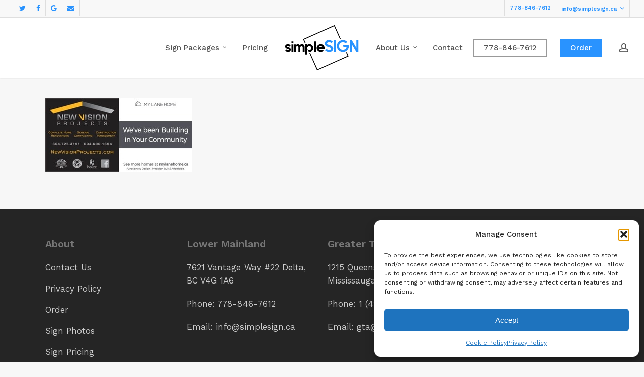

--- FILE ---
content_type: text/html; charset=UTF-8
request_url: https://simplesign.ca/home/construction-signs-4/
body_size: 15092
content:
<!doctype html>
<html lang="en-US" class="no-js">
<head><style>img.lazy{min-height:1px}</style><link href="https://simplesign.ca/wp-content/plugins/w3-total-cache/pub/js/lazyload.min.js" as="script">
	<meta charset="UTF-8">
	<meta name="viewport" content="width=device-width, initial-scale=1, maximum-scale=1, user-scalable=0" /><link rel="shortcut icon" href="https://simplesign.ca/wp-content/uploads/2016/10/Simple-Sign-Favicon.png" /><title>New Vision Projects Image &#8211; Simple Sign</title>
<meta name='robots' content='max-image-preview:large' />

<script>
dataLayer = [{"title":"New Vision Projects Image","author":"Peter Tivy","wordcount":0,"logged_in":"false","page_id":1815,"post_date":"2016-10-17 23:16:08","post_type":"attachment"}];
</script>
<!-- Google Tag Manager -->
<script>(function(w,d,s,l,i){w[l]=w[l]||[];w[l].push({'gtm.start':
new Date().getTime(),event:'gtm.js'});var f=d.getElementsByTagName(s)[0],
j=d.createElement(s),dl=l!='dataLayer'?'&l='+l:'';j.async=true;j.src=
'https://www.googletagmanager.com/gtm.js?id='+i+dl;f.parentNode.insertBefore(j,f);
})(window,document,'script','dataLayer','GTM-P5RBR5G');</script>
<!-- End Google Tag Manager --><link rel='dns-prefetch' href='//www.formstack.com' />
<link rel='dns-prefetch' href='//fonts.googleapis.com' />
<link rel="alternate" type="application/rss+xml" title="Simple Sign &raquo; Feed" href="https://simplesign.ca/feed/" />
<link rel="alternate" type="application/rss+xml" title="Simple Sign &raquo; Comments Feed" href="https://simplesign.ca/comments/feed/" />
<link rel="alternate" type="application/rss+xml" title="Simple Sign &raquo; New Vision Projects Image Comments Feed" href="https://simplesign.ca/home/construction-signs-4/feed/" />
<script type="text/javascript">
/* <![CDATA[ */
window._wpemojiSettings = {"baseUrl":"https:\/\/s.w.org\/images\/core\/emoji\/15.0.3\/72x72\/","ext":".png","svgUrl":"https:\/\/s.w.org\/images\/core\/emoji\/15.0.3\/svg\/","svgExt":".svg","source":{"concatemoji":"https:\/\/simplesign.ca\/wp-includes\/js\/wp-emoji-release.min.js?ver=6.6.4"}};
/*! This file is auto-generated */
!function(i,n){var o,s,e;function c(e){try{var t={supportTests:e,timestamp:(new Date).valueOf()};sessionStorage.setItem(o,JSON.stringify(t))}catch(e){}}function p(e,t,n){e.clearRect(0,0,e.canvas.width,e.canvas.height),e.fillText(t,0,0);var t=new Uint32Array(e.getImageData(0,0,e.canvas.width,e.canvas.height).data),r=(e.clearRect(0,0,e.canvas.width,e.canvas.height),e.fillText(n,0,0),new Uint32Array(e.getImageData(0,0,e.canvas.width,e.canvas.height).data));return t.every(function(e,t){return e===r[t]})}function u(e,t,n){switch(t){case"flag":return n(e,"\ud83c\udff3\ufe0f\u200d\u26a7\ufe0f","\ud83c\udff3\ufe0f\u200b\u26a7\ufe0f")?!1:!n(e,"\ud83c\uddfa\ud83c\uddf3","\ud83c\uddfa\u200b\ud83c\uddf3")&&!n(e,"\ud83c\udff4\udb40\udc67\udb40\udc62\udb40\udc65\udb40\udc6e\udb40\udc67\udb40\udc7f","\ud83c\udff4\u200b\udb40\udc67\u200b\udb40\udc62\u200b\udb40\udc65\u200b\udb40\udc6e\u200b\udb40\udc67\u200b\udb40\udc7f");case"emoji":return!n(e,"\ud83d\udc26\u200d\u2b1b","\ud83d\udc26\u200b\u2b1b")}return!1}function f(e,t,n){var r="undefined"!=typeof WorkerGlobalScope&&self instanceof WorkerGlobalScope?new OffscreenCanvas(300,150):i.createElement("canvas"),a=r.getContext("2d",{willReadFrequently:!0}),o=(a.textBaseline="top",a.font="600 32px Arial",{});return e.forEach(function(e){o[e]=t(a,e,n)}),o}function t(e){var t=i.createElement("script");t.src=e,t.defer=!0,i.head.appendChild(t)}"undefined"!=typeof Promise&&(o="wpEmojiSettingsSupports",s=["flag","emoji"],n.supports={everything:!0,everythingExceptFlag:!0},e=new Promise(function(e){i.addEventListener("DOMContentLoaded",e,{once:!0})}),new Promise(function(t){var n=function(){try{var e=JSON.parse(sessionStorage.getItem(o));if("object"==typeof e&&"number"==typeof e.timestamp&&(new Date).valueOf()<e.timestamp+604800&&"object"==typeof e.supportTests)return e.supportTests}catch(e){}return null}();if(!n){if("undefined"!=typeof Worker&&"undefined"!=typeof OffscreenCanvas&&"undefined"!=typeof URL&&URL.createObjectURL&&"undefined"!=typeof Blob)try{var e="postMessage("+f.toString()+"("+[JSON.stringify(s),u.toString(),p.toString()].join(",")+"));",r=new Blob([e],{type:"text/javascript"}),a=new Worker(URL.createObjectURL(r),{name:"wpTestEmojiSupports"});return void(a.onmessage=function(e){c(n=e.data),a.terminate(),t(n)})}catch(e){}c(n=f(s,u,p))}t(n)}).then(function(e){for(var t in e)n.supports[t]=e[t],n.supports.everything=n.supports.everything&&n.supports[t],"flag"!==t&&(n.supports.everythingExceptFlag=n.supports.everythingExceptFlag&&n.supports[t]);n.supports.everythingExceptFlag=n.supports.everythingExceptFlag&&!n.supports.flag,n.DOMReady=!1,n.readyCallback=function(){n.DOMReady=!0}}).then(function(){return e}).then(function(){var e;n.supports.everything||(n.readyCallback(),(e=n.source||{}).concatemoji?t(e.concatemoji):e.wpemoji&&e.twemoji&&(t(e.twemoji),t(e.wpemoji)))}))}((window,document),window._wpemojiSettings);
/* ]]> */
</script>
<style id='wp-emoji-styles-inline-css' type='text/css'>

	img.wp-smiley, img.emoji {
		display: inline !important;
		border: none !important;
		box-shadow: none !important;
		height: 1em !important;
		width: 1em !important;
		margin: 0 0.07em !important;
		vertical-align: -0.1em !important;
		background: none !important;
		padding: 0 !important;
	}
</style>
<link rel='stylesheet' id='wp-block-library-css' href='https://simplesign.ca/wp-includes/css/dist/block-library/style.min.css?ver=6.6.4' type='text/css' media='all' />
<style id='classic-theme-styles-inline-css' type='text/css'>
/*! This file is auto-generated */
.wp-block-button__link{color:#fff;background-color:#32373c;border-radius:9999px;box-shadow:none;text-decoration:none;padding:calc(.667em + 2px) calc(1.333em + 2px);font-size:1.125em}.wp-block-file__button{background:#32373c;color:#fff;text-decoration:none}
</style>
<style id='global-styles-inline-css' type='text/css'>
:root{--wp--preset--aspect-ratio--square: 1;--wp--preset--aspect-ratio--4-3: 4/3;--wp--preset--aspect-ratio--3-4: 3/4;--wp--preset--aspect-ratio--3-2: 3/2;--wp--preset--aspect-ratio--2-3: 2/3;--wp--preset--aspect-ratio--16-9: 16/9;--wp--preset--aspect-ratio--9-16: 9/16;--wp--preset--color--black: #000000;--wp--preset--color--cyan-bluish-gray: #abb8c3;--wp--preset--color--white: #ffffff;--wp--preset--color--pale-pink: #f78da7;--wp--preset--color--vivid-red: #cf2e2e;--wp--preset--color--luminous-vivid-orange: #ff6900;--wp--preset--color--luminous-vivid-amber: #fcb900;--wp--preset--color--light-green-cyan: #7bdcb5;--wp--preset--color--vivid-green-cyan: #00d084;--wp--preset--color--pale-cyan-blue: #8ed1fc;--wp--preset--color--vivid-cyan-blue: #0693e3;--wp--preset--color--vivid-purple: #9b51e0;--wp--preset--gradient--vivid-cyan-blue-to-vivid-purple: linear-gradient(135deg,rgba(6,147,227,1) 0%,rgb(155,81,224) 100%);--wp--preset--gradient--light-green-cyan-to-vivid-green-cyan: linear-gradient(135deg,rgb(122,220,180) 0%,rgb(0,208,130) 100%);--wp--preset--gradient--luminous-vivid-amber-to-luminous-vivid-orange: linear-gradient(135deg,rgba(252,185,0,1) 0%,rgba(255,105,0,1) 100%);--wp--preset--gradient--luminous-vivid-orange-to-vivid-red: linear-gradient(135deg,rgba(255,105,0,1) 0%,rgb(207,46,46) 100%);--wp--preset--gradient--very-light-gray-to-cyan-bluish-gray: linear-gradient(135deg,rgb(238,238,238) 0%,rgb(169,184,195) 100%);--wp--preset--gradient--cool-to-warm-spectrum: linear-gradient(135deg,rgb(74,234,220) 0%,rgb(151,120,209) 20%,rgb(207,42,186) 40%,rgb(238,44,130) 60%,rgb(251,105,98) 80%,rgb(254,248,76) 100%);--wp--preset--gradient--blush-light-purple: linear-gradient(135deg,rgb(255,206,236) 0%,rgb(152,150,240) 100%);--wp--preset--gradient--blush-bordeaux: linear-gradient(135deg,rgb(254,205,165) 0%,rgb(254,45,45) 50%,rgb(107,0,62) 100%);--wp--preset--gradient--luminous-dusk: linear-gradient(135deg,rgb(255,203,112) 0%,rgb(199,81,192) 50%,rgb(65,88,208) 100%);--wp--preset--gradient--pale-ocean: linear-gradient(135deg,rgb(255,245,203) 0%,rgb(182,227,212) 50%,rgb(51,167,181) 100%);--wp--preset--gradient--electric-grass: linear-gradient(135deg,rgb(202,248,128) 0%,rgb(113,206,126) 100%);--wp--preset--gradient--midnight: linear-gradient(135deg,rgb(2,3,129) 0%,rgb(40,116,252) 100%);--wp--preset--font-size--small: 13px;--wp--preset--font-size--medium: 20px;--wp--preset--font-size--large: 36px;--wp--preset--font-size--x-large: 42px;--wp--preset--spacing--20: 0.44rem;--wp--preset--spacing--30: 0.67rem;--wp--preset--spacing--40: 1rem;--wp--preset--spacing--50: 1.5rem;--wp--preset--spacing--60: 2.25rem;--wp--preset--spacing--70: 3.38rem;--wp--preset--spacing--80: 5.06rem;--wp--preset--shadow--natural: 6px 6px 9px rgba(0, 0, 0, 0.2);--wp--preset--shadow--deep: 12px 12px 50px rgba(0, 0, 0, 0.4);--wp--preset--shadow--sharp: 6px 6px 0px rgba(0, 0, 0, 0.2);--wp--preset--shadow--outlined: 6px 6px 0px -3px rgba(255, 255, 255, 1), 6px 6px rgba(0, 0, 0, 1);--wp--preset--shadow--crisp: 6px 6px 0px rgba(0, 0, 0, 1);}:where(.is-layout-flex){gap: 0.5em;}:where(.is-layout-grid){gap: 0.5em;}body .is-layout-flex{display: flex;}.is-layout-flex{flex-wrap: wrap;align-items: center;}.is-layout-flex > :is(*, div){margin: 0;}body .is-layout-grid{display: grid;}.is-layout-grid > :is(*, div){margin: 0;}:where(.wp-block-columns.is-layout-flex){gap: 2em;}:where(.wp-block-columns.is-layout-grid){gap: 2em;}:where(.wp-block-post-template.is-layout-flex){gap: 1.25em;}:where(.wp-block-post-template.is-layout-grid){gap: 1.25em;}.has-black-color{color: var(--wp--preset--color--black) !important;}.has-cyan-bluish-gray-color{color: var(--wp--preset--color--cyan-bluish-gray) !important;}.has-white-color{color: var(--wp--preset--color--white) !important;}.has-pale-pink-color{color: var(--wp--preset--color--pale-pink) !important;}.has-vivid-red-color{color: var(--wp--preset--color--vivid-red) !important;}.has-luminous-vivid-orange-color{color: var(--wp--preset--color--luminous-vivid-orange) !important;}.has-luminous-vivid-amber-color{color: var(--wp--preset--color--luminous-vivid-amber) !important;}.has-light-green-cyan-color{color: var(--wp--preset--color--light-green-cyan) !important;}.has-vivid-green-cyan-color{color: var(--wp--preset--color--vivid-green-cyan) !important;}.has-pale-cyan-blue-color{color: var(--wp--preset--color--pale-cyan-blue) !important;}.has-vivid-cyan-blue-color{color: var(--wp--preset--color--vivid-cyan-blue) !important;}.has-vivid-purple-color{color: var(--wp--preset--color--vivid-purple) !important;}.has-black-background-color{background-color: var(--wp--preset--color--black) !important;}.has-cyan-bluish-gray-background-color{background-color: var(--wp--preset--color--cyan-bluish-gray) !important;}.has-white-background-color{background-color: var(--wp--preset--color--white) !important;}.has-pale-pink-background-color{background-color: var(--wp--preset--color--pale-pink) !important;}.has-vivid-red-background-color{background-color: var(--wp--preset--color--vivid-red) !important;}.has-luminous-vivid-orange-background-color{background-color: var(--wp--preset--color--luminous-vivid-orange) !important;}.has-luminous-vivid-amber-background-color{background-color: var(--wp--preset--color--luminous-vivid-amber) !important;}.has-light-green-cyan-background-color{background-color: var(--wp--preset--color--light-green-cyan) !important;}.has-vivid-green-cyan-background-color{background-color: var(--wp--preset--color--vivid-green-cyan) !important;}.has-pale-cyan-blue-background-color{background-color: var(--wp--preset--color--pale-cyan-blue) !important;}.has-vivid-cyan-blue-background-color{background-color: var(--wp--preset--color--vivid-cyan-blue) !important;}.has-vivid-purple-background-color{background-color: var(--wp--preset--color--vivid-purple) !important;}.has-black-border-color{border-color: var(--wp--preset--color--black) !important;}.has-cyan-bluish-gray-border-color{border-color: var(--wp--preset--color--cyan-bluish-gray) !important;}.has-white-border-color{border-color: var(--wp--preset--color--white) !important;}.has-pale-pink-border-color{border-color: var(--wp--preset--color--pale-pink) !important;}.has-vivid-red-border-color{border-color: var(--wp--preset--color--vivid-red) !important;}.has-luminous-vivid-orange-border-color{border-color: var(--wp--preset--color--luminous-vivid-orange) !important;}.has-luminous-vivid-amber-border-color{border-color: var(--wp--preset--color--luminous-vivid-amber) !important;}.has-light-green-cyan-border-color{border-color: var(--wp--preset--color--light-green-cyan) !important;}.has-vivid-green-cyan-border-color{border-color: var(--wp--preset--color--vivid-green-cyan) !important;}.has-pale-cyan-blue-border-color{border-color: var(--wp--preset--color--pale-cyan-blue) !important;}.has-vivid-cyan-blue-border-color{border-color: var(--wp--preset--color--vivid-cyan-blue) !important;}.has-vivid-purple-border-color{border-color: var(--wp--preset--color--vivid-purple) !important;}.has-vivid-cyan-blue-to-vivid-purple-gradient-background{background: var(--wp--preset--gradient--vivid-cyan-blue-to-vivid-purple) !important;}.has-light-green-cyan-to-vivid-green-cyan-gradient-background{background: var(--wp--preset--gradient--light-green-cyan-to-vivid-green-cyan) !important;}.has-luminous-vivid-amber-to-luminous-vivid-orange-gradient-background{background: var(--wp--preset--gradient--luminous-vivid-amber-to-luminous-vivid-orange) !important;}.has-luminous-vivid-orange-to-vivid-red-gradient-background{background: var(--wp--preset--gradient--luminous-vivid-orange-to-vivid-red) !important;}.has-very-light-gray-to-cyan-bluish-gray-gradient-background{background: var(--wp--preset--gradient--very-light-gray-to-cyan-bluish-gray) !important;}.has-cool-to-warm-spectrum-gradient-background{background: var(--wp--preset--gradient--cool-to-warm-spectrum) !important;}.has-blush-light-purple-gradient-background{background: var(--wp--preset--gradient--blush-light-purple) !important;}.has-blush-bordeaux-gradient-background{background: var(--wp--preset--gradient--blush-bordeaux) !important;}.has-luminous-dusk-gradient-background{background: var(--wp--preset--gradient--luminous-dusk) !important;}.has-pale-ocean-gradient-background{background: var(--wp--preset--gradient--pale-ocean) !important;}.has-electric-grass-gradient-background{background: var(--wp--preset--gradient--electric-grass) !important;}.has-midnight-gradient-background{background: var(--wp--preset--gradient--midnight) !important;}.has-small-font-size{font-size: var(--wp--preset--font-size--small) !important;}.has-medium-font-size{font-size: var(--wp--preset--font-size--medium) !important;}.has-large-font-size{font-size: var(--wp--preset--font-size--large) !important;}.has-x-large-font-size{font-size: var(--wp--preset--font-size--x-large) !important;}
:where(.wp-block-post-template.is-layout-flex){gap: 1.25em;}:where(.wp-block-post-template.is-layout-grid){gap: 1.25em;}
:where(.wp-block-columns.is-layout-flex){gap: 2em;}:where(.wp-block-columns.is-layout-grid){gap: 2em;}
:root :where(.wp-block-pullquote){font-size: 1.5em;line-height: 1.6;}
</style>
<link rel='stylesheet' id='formstack-css-css' href='//www.formstack.com/forms/css/2/wordpress-post.css?ver=6.6.4' type='text/css' media='all' />
<link rel='stylesheet' id='salient-social-css' href='https://simplesign.ca/wp-content/plugins/salient-social/css/style.css?ver=1.1' type='text/css' media='all' />
<style id='salient-social-inline-css' type='text/css'>

  .sharing-default-minimal .nectar-love.loved,
  body .nectar-social[data-color-override="override"].fixed > a:before, 
  body .nectar-social[data-color-override="override"].fixed .nectar-social-inner a,
  .sharing-default-minimal .nectar-social[data-color-override="override"] .nectar-social-inner a:hover {
    background-color: #2993ff;
  }
  .nectar-social.hover .nectar-love.loved,
  .nectar-social.hover > .nectar-love-button a:hover,
  .nectar-social[data-color-override="override"].hover > div a:hover,
  #single-below-header .nectar-social[data-color-override="override"].hover > div a:hover,
  .nectar-social[data-color-override="override"].hover .share-btn:hover,
  .sharing-default-minimal .nectar-social[data-color-override="override"] .nectar-social-inner a {
    border-color: #2993ff;
  }
  #single-below-header .nectar-social.hover .nectar-love.loved i,
  #single-below-header .nectar-social.hover[data-color-override="override"] a:hover,
  #single-below-header .nectar-social.hover[data-color-override="override"] a:hover i,
  #single-below-header .nectar-social.hover .nectar-love-button a:hover i,
  .nectar-love:hover i,
  .hover .nectar-love:hover .total_loves,
  .nectar-love.loved i,
  .nectar-social.hover .nectar-love.loved .total_loves,
  .nectar-social.hover .share-btn:hover, 
  .nectar-social[data-color-override="override"].hover .nectar-social-inner a:hover,
  .nectar-social[data-color-override="override"].hover > div:hover span,
  .sharing-default-minimal .nectar-social[data-color-override="override"] .nectar-social-inner a:not(:hover) i,
  .sharing-default-minimal .nectar-social[data-color-override="override"] .nectar-social-inner a:not(:hover) {
    color: #2993ff;
  }
</style>
<link rel='stylesheet' id='sign-selector-css' href='https://simplesign.ca/wp-content/plugins/sign-selector/public/css/sign-selector-public.css?ver=1.0.0' type='text/css' media='all' />
<link rel='stylesheet' id='wpdp-style2-css' href='https://simplesign.ca/wp-content/plugins/wp-datepicker/css/front-styles.css?t=1768939051&#038;ver=6.6.4' type='text/css' media='all' />
<link rel='stylesheet' id='wpdp-style3-css' href='https://simplesign.ca/wp-content/plugins/wp-datepicker/css/jquery-ui.css?ver=6.6.4' type='text/css' media='all' />
<link rel='stylesheet' id='cmplz-general-css' href='https://simplesign.ca/wp-content/plugins/complianz-gdpr/assets/css/cookieblocker.min.css?ver=1754973196' type='text/css' media='all' />
<link rel='stylesheet' id='font-awesome-css' href='https://simplesign.ca/wp-content/themes/salient/css/font-awesome-legacy.min.css?ver=4.7.1' type='text/css' media='all' />
<link rel='stylesheet' id='salient-grid-system-css' href='https://simplesign.ca/wp-content/themes/salient/css/grid-system.css?ver=13.0.6' type='text/css' media='all' />
<link rel='stylesheet' id='main-styles-css' href='https://simplesign.ca/wp-content/themes/salient/css/style.css?ver=13.0.6' type='text/css' media='all' />
<style id='main-styles-inline-css' type='text/css'>
html:not(.page-trans-loaded) { background-color: #ffffff; }
</style>
<link rel='stylesheet' id='nectar-header-layout-centered-logo-between-menu-css' href='https://simplesign.ca/wp-content/themes/salient/css/header/header-layout-centered-logo-between-menu.css?ver=13.0.6' type='text/css' media='all' />
<link rel='stylesheet' id='nectar-header-secondary-nav-css' href='https://simplesign.ca/wp-content/themes/salient/css/header/header-secondary-nav.css?ver=13.0.6' type='text/css' media='all' />
<link rel='stylesheet' id='nectar_default_font_open_sans-css' href='https://fonts.googleapis.com/css?family=Open+Sans%3A300%2C400%2C600%2C700&#038;subset=latin%2Clatin-ext' type='text/css' media='all' />
<link rel='stylesheet' id='responsive-css' href='https://simplesign.ca/wp-content/themes/salient/css/responsive.css?ver=13.0.6' type='text/css' media='all' />
<link rel='stylesheet' id='skin-original-css' href='https://simplesign.ca/wp-content/themes/salient/css/skin-original.css?ver=13.0.6' type='text/css' media='all' />
<link rel='stylesheet' id='salient-wp-menu-dynamic-css' href='https://simplesign.ca/wp-content/uploads/salient/menu-dynamic.css?ver=28768' type='text/css' media='all' />
<link rel='stylesheet' id='dynamic-css-css' href='https://simplesign.ca/wp-content/themes/salient/css/salient-dynamic-styles.css?ver=72636' type='text/css' media='all' />
<style id='dynamic-css-inline-css' type='text/css'>
@media only screen and (min-width:1000px){body #ajax-content-wrap.no-scroll{min-height:calc(100vh - 154px);height:calc(100vh - 154px)!important;}}@media only screen and (min-width:1000px){#page-header-wrap.fullscreen-header,#page-header-wrap.fullscreen-header #page-header-bg,html:not(.nectar-box-roll-loaded) .nectar-box-roll > #page-header-bg.fullscreen-header,.nectar_fullscreen_zoom_recent_projects,#nectar_fullscreen_rows:not(.afterLoaded) > div{height:calc(100vh - 153px);}.wpb_row.vc_row-o-full-height.top-level,.wpb_row.vc_row-o-full-height.top-level > .col.span_12{min-height:calc(100vh - 153px);}html:not(.nectar-box-roll-loaded) .nectar-box-roll > #page-header-bg.fullscreen-header{top:154px;}.nectar-slider-wrap[data-fullscreen="true"]:not(.loaded),.nectar-slider-wrap[data-fullscreen="true"]:not(.loaded) .swiper-container{height:calc(100vh - 152px)!important;}.admin-bar .nectar-slider-wrap[data-fullscreen="true"]:not(.loaded),.admin-bar .nectar-slider-wrap[data-fullscreen="true"]:not(.loaded) .swiper-container{height:calc(100vh - 152px - 32px)!important;}}.screen-reader-text,.nectar-skip-to-content:not(:focus){border:0;clip:rect(1px,1px,1px,1px);clip-path:inset(50%);height:1px;margin:-1px;overflow:hidden;padding:0;position:absolute!important;width:1px;word-wrap:normal!important;}
@media only screen and (max-width: 999px) and (min-width: 690px) {
.nectar-slider-wrap[data-full-width=false] .swiper-slide .content p, #boxed .swiper-slide .content p {
    font-size: 15px!important;        
    line-height: 20px!important;  
    width: 85%;
        
    }
}


@media only screen and (max-width: 690px) {
.nectar-slider-wrap[data-full-width=false] .swiper-slide .content p, #boxed .swiper-slide .content p {
    font-size: 11px!important;        
    line-height: 15px!important;  
    width: 70%;
        
    }
    
    body:not(.material) #header-secondary-outer ul#social {
        display:none;
        
    }
    
    
}

.fsRequiredMarker {
    
color:#2993ff!important;

}

td:last-child {
    
        background-color: inherit!important;
}

.fsPagination .fsNextButton {
        background-color: #2993ff !important;
    
}

.fsForm .fsFileUploadButton {
    color:#fff!important;
}

.fsFieldRow input[type=email], .fsFieldRow input[type=number], .fsFieldRow input[type=tel], .fsFieldRow input[type=text], .fsForm textarea {
max-height: 100px;    
}

.fsboxshadow .fsBody .fsForm{
        box-shadow: none!important;
}
div[data-style*=minimal]
.wpcf7 .wpcf7-form textarea {
height: 100px;
}

.ui-slider-horizontal {
        height: .8em!important;
}

.swiper-slide .button.solid_color a.extra-color-2 {
    color: #5289C8!important;
}

.fsCurrency.fsCurrencyPrefix{
    font-size: 11px;
}

body .wpb_text_column h2:last-child, body .wpb_text_column h3:last-child{
    margin-bottom: 0px!important;
}

.fsRowBody.fsCell.fsFieldCell.fsReadOnly {    
    color: black!important;
}

.fsReadOnly input[type=number]{
 font-size: 22px!important;
 padding-top: 10px!important;
 color: #2993ff!important;
}

.fsRowBody input[type="text"], .fsRowBody input[type="email"], .fsRowBody input[type="number"], .fsRowBody input[type="tel"], .fsForm select, .fsForm textarea {
    color: #2993ff!important;
}


body:not(.woocommerce-cart) .main-content th{
    background-color:#6E6F72;
    color:#fff;
}
.dataTables_wrapper .dataTables_length, .dataTables_wrapper .dataTables_filter, .dataTables_wrapper .dataTables_info, .dataTables_wrapper .dataTables_processing, .dataTables_wrapper .dataTables_paginate {
    color: #fff;
}
body:not(.woocommerce-cart) .main-content table{
    color:#6E6F72;
    border-collapse: separate;
    border-spacing: 0 5px;
    background: transparent;
    border: 0;
}
div.dt-buttons {
    float: initial !important;
    text-align:center;
    width: 50%;
    margin: 0 auto -39px auto;
}
a.dt-button{
    padding: 0px 9px !important;
}


    .swiper-slide .content p {
    max-width: 50%;
}

.fsBody .fsSupporting {
  padding-top:5px;
    font-size: 11px!important;
    line-height: 13px!important;
    color:#727272 !important;
}

.fsForm select:not([multiple="multiple"]){
	padding: 10px 21px 10px 7px !important;
    margin-right: 6px !important;
	margin-bottom: 6px;
}


.fsborderradius .fsBody .fsSectionHeader {
    margin-bottom: 0px!important;
}



#field82151836 {
     background-color: #fff!important;
        padding-left: 10px!important;
                font-weight: 700!important;
                        color: #2993ff !important;
                    opacity: 1.0!important;
                    font-size:30px!important;
                        width: calc(85% - 2.5px) !important;
                        height: auto;

}

#field82151452 {
  background-color: #fff!important;
        padding-left: 10px!important;
                font-weight: 700!important;
                    opacity: 1.0!important;
                    font-size:30px!important;
                        width: calc(85% - 2.5px) !important;
                                                height: auto;
}
#field81933334 {
    background-color: #fff!important;
        padding-left: 10px!important;
                font-weight: 700!important;
                    opacity: 1.0!important;
                    font-size:30px!important;
                    width: calc(85% - 2.5px) !important;
                                            height: auto;
}

.fsCurrency {
    font-size: 12px;
    line-height: 36px;
           font-weight: 700!important;
           width: 15%!important;
}


#field82048938 {
    background-color: #fff!important;
        padding-left: 10px!important;
                color: #2993ff !important;
                font-weight: 700!important;
                opacity: 1.0!important;
                font-size:30px!important;
                    width: calc(85% - 2.5px) !important;
                        height: auto;

}


.fsForm .fsSubmit {
margin-top: 0px!important;
padding: 0px 0!important;
}

.fsBody {
  font-family: 'Rubik', Arial, 'Lucida Grande', Tahoma, Verdana, sans-serif!important;
}
.fsBody input, .fsBody select, .fsBody textarea {
  font-family: 'Rubik', Arial, 'Lucida Grande', Tahoma, Verdana, sans-serif!important;
}
.wf-active .fsBody, .wf-active .fsBody input, .wf-active .fsBody select, .wf-active .fsBody 

textarea {
  font-family: 'Rubik', 'Helvetica Neue', Arial, 'Lucida Grande', Tahoma, Verdana, sans-serif!important;
}

#fsSupporting81933330 {
  padding-top:10px;  
}

.fsBody .fsSubField.fsFieldZip {
    width: 40%!important;
}

.fsReadOnly .fsSupporting {
    opacity: 1!important;
}

.disclaimer{
    color: #2993ff!important;
    font-weight: 500!important;
    line-height: 1.3;
    font-size: 12px!important;
}

.pricingincludes{
    color: #2993ff!important;
    line-height: 1.3;
    font-size: 16px!important;
    font-weight: 700!important;
    padding-bottom: 10px!important;
}


@media only screen and (min-width : 1px) and (max-width : 1000px) {
    #header-secondary-outer {
        display:none !important;
    }
        .swiper-slide .content p {
    max-width: 100%;
}


.simpleadvantage {
    font-size: 40px!important;
}
.swiper-slide .image-bg:before {
    content: '';
    background: rgba(51, 51, 51, 0.59) !important;
    display: block !important;
    width: 100%;
    height: 100% !important;
}

}
.buttons {
    width:unset !important;
}
td:last-child{
    background-color: #FCFCFC;
}
body:not(.woocommerce-cart) .main-content .igsv-table tbody tr:hover {
    background-color: #EBEAEB;
    cursor: pointer;
}

body[data-form-submit="regular"] .container-wrap input[type=submit] {
    background-color: #2993ff!important;
}


/*@media (max-width: 479px) and (min-width: 320px) {
    
    
    .nectar-slider-wrap.first-nectar-slider.loaded{
        height: 158px !important;
        width: 322px  !important;
    }
    
    .nectar-slider-wrap.first-nectar-slider.loaded .swiper-container{
        height: 160px !important;
        width: 320px  !important;
    }
    
    .nectar-slider-wrap.first-nectar-slider.loaded .swiper-container .swiper-wrapper{
        height: 160px !important;
        width: 320px  !important;
    }
    
    .nectar-slider-wrap.first-nectar-slider.loaded .swiper-container .swiper-wrapper .swiper-slide{
        height: 160px !important;
        width: 320px  !important;
    }
    
    .nectar-slider-wrap.first-nectar-slider.loaded .swiper-container .swiper-wrapper .swiper-slide .content{
        top: 20px !important;
    }
    
    #ns-id-5dfb96073e7df.nectar-slider-wrap[data-full-width="false"] .swiper-slide .content h2, #boxed .nectar-slider-wrap#ns-id-5dfb96073e7df .swiper-slide .content h2, body .nectar-slider-wrap#ns-id-5dfb96073e7df[data-full-width="true"] .swiper-slide .content h2, body .nectar-slider-wrap#ns-id-5dfb96073e7df[data-full-width="boxed-full-width"] .swiper-slide .content h2, body .full-width-content .vc_span12 .nectar-slider-wrap#ns-id-5dfb96073e7df .swiper-slide .content h2{
        font-size: 22px !important;
    }
    
    #ns-id-5dfb96073e7df.nectar-slider-wrap[data-full-width="false"] .swiper-slide .content p, #boxed .nectar-slider-wrap#ns-id-5dfb96073e7df .swiper-slide .content p, body .nectar-slider-wrap#ns-id-5dfb96073e7df[data-full-width="true"] .swiper-slide .content p, body .nectar-slider-wrap#ns-id-5dfb96073e7df[data-full-width="boxed-full-width"] .swiper-slide .content p, body .full-width-content .vc_span12 .nectar-slider-wrap#ns-id-5dfb96073e7df .swiper-slide .content p{
        font-size: 12px !important;
    }

    
}*/
</style>
<link rel='stylesheet' id='salient-child-style-css' href='https://simplesign.ca/wp-content/themes/salient-child/style.css?ver=13.0.6' type='text/css' media='all' />
<link rel='stylesheet' id='redux-google-fonts-salient_redux-css' href='https://fonts.googleapis.com/css?family=Work+Sans%3A500%2C400%2C700%2C600%7COpen+Sans&#038;subset=latin&#038;ver=1754973245' type='text/css' media='all' />
<script type="text/javascript" src="https://simplesign.ca/wp-includes/js/jquery/jquery.min.js?ver=3.7.1" id="jquery-core-js"></script>
<script type="text/javascript" src="https://simplesign.ca/wp-includes/js/jquery/jquery-migrate.min.js?ver=3.4.1" id="jquery-migrate-js"></script>
<script type="text/javascript" src="https://simplesign.ca/wp-content/plugins/sign-selector/public/js/sign-selector-public.js?ver=1.0.0" id="sign-selector-js"></script>
<script type="text/javascript" src="https://simplesign.ca/wp-includes/js/jquery/ui/core.min.js?ver=1.13.3" id="jquery-ui-core-js"></script>
<script type="text/javascript" src="https://simplesign.ca/wp-includes/js/jquery/ui/datepicker.min.js?ver=1.13.3" id="jquery-ui-datepicker-js"></script>
<script type="text/javascript" id="jquery-ui-datepicker-js-after">
/* <![CDATA[ */
jQuery(function(jQuery){jQuery.datepicker.setDefaults({"closeText":"Close","currentText":"Today","monthNames":["January","February","March","April","May","June","July","August","September","October","November","December"],"monthNamesShort":["Jan","Feb","Mar","Apr","May","Jun","Jul","Aug","Sep","Oct","Nov","Dec"],"nextText":"Next","prevText":"Previous","dayNames":["Sunday","Monday","Tuesday","Wednesday","Thursday","Friday","Saturday"],"dayNamesShort":["Sun","Mon","Tue","Wed","Thu","Fri","Sat"],"dayNamesMin":["S","M","T","W","T","F","S"],"dateFormat":"MM d, yy","firstDay":1,"isRTL":false});});
/* ]]> */
</script>
<script type="text/javascript" id="wpdp-scripts2-js-extra">
/* <![CDATA[ */
var wpdp_obj = {"nonce":"a30d9eaa09","wpml_current_language":null};
/* ]]> */
</script>
<script type="text/javascript" src="https://simplesign.ca/wp-content/plugins/wp-datepicker/js/scripts-front.js?ver=6.6.4" id="wpdp-scripts2-js"></script>
<script type="text/javascript" src="https://simplesign.ca/wp-content/plugins/wp-datepicker/js/i18n/datepicker-en-GB.js?ver=6.6.4" id="wpdp-173590-i18n-js"></script>
<link rel="https://api.w.org/" href="https://simplesign.ca/wp-json/" /><link rel="alternate" title="JSON" type="application/json" href="https://simplesign.ca/wp-json/wp/v2/media/1815" /><link rel="EditURI" type="application/rsd+xml" title="RSD" href="https://simplesign.ca/xmlrpc.php?rsd" />
<meta name="generator" content="WordPress 6.6.4" />
<link rel='shortlink' href='https://simplesign.ca/?p=1815' />
<link rel="alternate" title="oEmbed (JSON)" type="application/json+oembed" href="https://simplesign.ca/wp-json/oembed/1.0/embed?url=https%3A%2F%2Fsimplesign.ca%2Fhome%2Fconstruction-signs-4%2F" />
<link rel="alternate" title="oEmbed (XML)" type="text/xml+oembed" href="https://simplesign.ca/wp-json/oembed/1.0/embed?url=https%3A%2F%2Fsimplesign.ca%2Fhome%2Fconstruction-signs-4%2F&#038;format=xml" />
			<style>.cmplz-hidden {
					display: none !important;
				}</style><script type="text/javascript"> var root = document.getElementsByTagName( "html" )[0]; root.setAttribute( "class", "js" ); </script><meta name="generator" content="Powered by WPBakery Page Builder - drag and drop page builder for WordPress."/>
<link rel="icon" href="https://simplesign.ca/wp-content/uploads/2020/08/cropped-Simple-Sign-Favicon-32x32.png" sizes="32x32" />
<link rel="icon" href="https://simplesign.ca/wp-content/uploads/2020/08/cropped-Simple-Sign-Favicon-192x192.png" sizes="192x192" />
<link rel="apple-touch-icon" href="https://simplesign.ca/wp-content/uploads/2020/08/cropped-Simple-Sign-Favicon-180x180.png" />
<meta name="msapplication-TileImage" content="https://simplesign.ca/wp-content/uploads/2020/08/cropped-Simple-Sign-Favicon-270x270.png" />
<noscript><style> .wpb_animate_when_almost_visible { opacity: 1; }</style></noscript></head><body data-cmplz=1 class="attachment attachment-template-default attachmentid-1815 attachment-jpeg original wpb-js-composer js-comp-ver-6.6.0 vc_responsive" data-footer-reveal="false" data-footer-reveal-shadow="none" data-header-format="centered-logo-between-menu" data-body-border="off" data-boxed-style="" data-header-breakpoint="1000" data-dropdown-style="minimal" data-cae="easeOutCubic" data-cad="650" data-megamenu-width="contained" data-aie="none" data-ls="none" data-apte="center_mask_reveal" data-hhun="1" data-fancy-form-rcs="default" data-form-style="default" data-form-submit="regular" data-is="minimal" data-button-style="default" data-user-account-button="true" data-flex-cols="true" data-col-gap="default" data-header-inherit-rc="false" data-header-search="false" data-animated-anchors="true" data-ajax-transitions="true" data-full-width-header="true" data-slide-out-widget-area="true" data-slide-out-widget-area-style="fullscreen-alt" data-user-set-ocm="off" data-loading-animation="none" data-bg-header="false" data-responsive="1" data-ext-responsive="true" data-ext-padding="90" data-header-resize="0" data-header-color="custom" data-transparent-header="false" data-cart="false" data-remove-m-parallax="" data-remove-m-video-bgs="" data-m-animate="0" data-force-header-trans-color="light" data-smooth-scrolling="0" data-permanent-transparent="false" >

	
	<script type="text/javascript">
	 (function(window, document) {

		 if(navigator.userAgent.match(/(Android|iPod|iPhone|iPad|BlackBerry|IEMobile|Opera Mini)/)) {
			 document.body.className += " using-mobile-browser ";
		 }

		 if( !("ontouchstart" in window) ) {

			 var body = document.querySelector("body");
			 var winW = window.innerWidth;
			 var bodyW = body.clientWidth;

			 if (winW > bodyW + 4) {
				 body.setAttribute("style", "--scroll-bar-w: " + (winW - bodyW - 4) + "px");
			 } else {
				 body.setAttribute("style", "--scroll-bar-w: 0px");
			 }
		 }

	 })(window, document);
   </script><a href="#ajax-content-wrap" class="nectar-skip-to-content">Skip to main content</a><div id="ajax-loading-screen" data-disable-mobile="1" data-disable-fade-on-click="0" data-effect="center_mask_reveal" data-method="standard"><span class="mask-top"></span><span class="mask-right"></span><span class="mask-bottom"></span><span class="mask-left"></span></div>	
	<div id="header-space" data-secondary-header-display="full" data-header-mobile-fixed='false'></div> 
	
		<div id="header-outer" data-has-menu="true" data-has-buttons="yes" data-header-button_style="hover_scale" data-using-pr-menu="true" data-mobile-fixed="false" data-ptnm="false" data-lhe="animated_underline" data-user-set-bg="#ffffff" data-format="centered-logo-between-menu" data-permanent-transparent="false" data-megamenu-rt="0" data-remove-fixed="0" data-header-resize="0" data-cart="false" data-transparency-option="0" data-box-shadow="small" data-shrink-num="10" data-using-secondary="1" data-using-logo="1" data-logo-height="90" data-m-logo-height="55" data-padding="15" data-full-width="true" data-condense="false" >
			
	<div id="header-secondary-outer" class="centered-logo-between-menu" data-mobile="display_full" data-remove-fixed="0" data-lhe="animated_underline" data-secondary-text="false" data-full-width="true" data-mobile-fixed="false" data-permanent-transparent="false" >
		<div class="container">
			<nav>
				<ul id="social"><li><a target="_blank" href="https://twitter.com/SimpleSignInc?lang=en"><span class="screen-reader-text">twitter</span><i class="fa fa-twitter" aria-hidden="true"></i> </a></li><li><a target="_blank" href="https://www.facebook.com/simplesigninc/?fref=ts"><span class="screen-reader-text">facebook</span><i class="fa fa-facebook" aria-hidden="true"></i> </a></li><li><a target="_blank" href="https://g.page/simple-sign-delta"><span class="screen-reader-text">google-plus</span><i class="fa fa-google" aria-hidden="true"></i> </a></li><li><a  href="mailto:info@simplesign.ca"><span class="screen-reader-text">email</span><i class="fa fa-envelope" aria-hidden="true"></i> </a></li></ul>					<ul class="sf-menu">
						<li id="menu-item-1321" class="menu-item menu-item-type-custom menu-item-object-custom nectar-regular-menu-item menu-item-1321"><a href="tel:778-846-7612"><span class="menu-title-text"><span style="color: #2993ff;"><Strong>778-846-7612</strong></span></a></li>
<li id="menu-item-1324" class="menu-item menu-item-type-custom menu-item-object-custom menu-item-has-children nectar-regular-menu-item sf-with-ul menu-item-1324"><a href="mailto:info@simplesign.ca"><span class="menu-title-text"><span style="color: #2993ff;"><Strong>info@simplesign.ca</strong></span><span class="sf-sub-indicator"><i class="fa fa-angle-down icon-in-menu" aria-hidden="true"></i></span></a>
<ul class="sub-menu">
	<li id="menu-item-9816" class="menu-item menu-item-type-custom menu-item-object-custom nectar-regular-menu-item menu-item-9816"><a href="/login-location-select/"><span class="menu-title-text">Login</span></a></li>
</ul>
</li>
					</ul>
									
			</nav>
		</div>
	</div>
	

<div id="search-outer" class="nectar">
	<div id="search">
		<div class="container">
			 <div id="search-box">
				 <div class="inner-wrap">
					 <div class="col span_12">
						  <form role="search" action="https://simplesign.ca/" method="GET">
															<input type="text" name="s"  value="Start Typing..." aria-label="Search" data-placeholder="Start Typing..." />
							
						
												</form>
					</div><!--/span_12-->
				</div><!--/inner-wrap-->
			 </div><!--/search-box-->
			 <div id="close"><a href="#"><span class="screen-reader-text">Close Search</span>
				<span class="icon-salient-x" aria-hidden="true"></span>				 </a></div>
		 </div><!--/container-->
	</div><!--/search-->
</div><!--/search-outer-->

<header id="top">
	<div class="container">
		<div class="row">
			<div class="col span_3">
								<a id="logo" href="https://simplesign.ca" data-supplied-ml-starting-dark="false" data-supplied-ml-starting="false" data-supplied-ml="false" >
					<img class="stnd skip-lazy default-logo dark-version lazy" width="146" height="90" alt="Simple Sign" src="data:image/svg+xml,%3Csvg%20xmlns='http://www.w3.org/2000/svg'%20viewBox='0%200%20146%2090'%3E%3C/svg%3E" data-src="https://simplesign.ca/wp-content/uploads/2020/10/Asset-1web-nonretina-1.png" data-srcset="https://simplesign.ca/wp-content/uploads/2020/10/Asset-1web-nonretina-1.png 1x, https://simplesign.ca/wp-content/uploads/2020/10/Asset-1web-retina-1.png 2x" /><img class="starting-logo skip-lazy default-logo lazy" width="146" height="90" alt="Simple Sign" src="data:image/svg+xml,%3Csvg%20xmlns='http://www.w3.org/2000/svg'%20viewBox='0%200%20146%2090'%3E%3C/svg%3E" data-src="https://simplesign.ca/wp-content/uploads/2020/10/Asset-3web-nonretina-1.png" data-srcset="https://simplesign.ca/wp-content/uploads/2020/10/Asset-3web-nonretina-1.png 1x, https://simplesign.ca/wp-content/uploads/2020/10/Asset-3web-retina-1.png 2x" />				</a>
							</div><!--/span_3-->

			<div class="col span_9 col_last">
									<a class="mobile-user-account" href="/login-location-select/"><span class="normal icon-salient-m-user" aria-hidden="true"></span><span class="screen-reader-text">account</span></a>
																		<div class="slide-out-widget-area-toggle mobile-icon fullscreen-alt" data-custom-color="true" data-icon-animation="simple-transform">
						<div> <a href="#sidewidgetarea" aria-label="Navigation Menu" aria-expanded="false" class="closed">
							<span class="screen-reader-text">Menu</span><span aria-hidden="true"> <i class="lines-button x2"> <i class="lines"></i> </i> </span>
						</a></div>
					</div>
				
									<nav>
													<ul class="sf-menu">
								<li id="menu-item-859" class="nmr-logged-out menu-item menu-item-type-post_type menu-item-object-page menu-item-has-children nectar-regular-menu-item sf-with-ul menu-item-859"><a href="https://simplesign.ca/corrugated-signs/"><span class="menu-title-text">Sign Packages</span><span class="sf-sub-indicator"><i class="fa fa-angle-down icon-in-menu" aria-hidden="true"></i></span></a>
<ul class="sub-menu">
	<li id="menu-item-1018" class="nmr-logged-out menu-item menu-item-type-post_type menu-item-object-page nectar-regular-menu-item menu-item-1018"><a href="https://simplesign.ca/corrugated-signs/commercial-real-estate-signs/"><span class="menu-title-text">Commercial Real Estate Signs</span></a></li>
	<li id="menu-item-10818" class="menu-item menu-item-type-post_type menu-item-object-page nectar-regular-menu-item menu-item-10818"><a href="https://simplesign.ca/corrugated-signs/residential-real-estate-signs/"><span class="menu-title-text">Residential Real Estate Signs</span></a></li>
	<li id="menu-item-908" class="nmr-logged-out menu-item menu-item-type-post_type menu-item-object-page nectar-regular-menu-item menu-item-908"><a href="https://simplesign.ca/corrugated-signs/development-signs/"><span class="menu-title-text">Development Signs</span></a></li>
	<li id="menu-item-1279" class="nmr-logged-out menu-item menu-item-type-post_type menu-item-object-page nectar-regular-menu-item menu-item-1279"><a href="https://simplesign.ca/corrugated-signs/rezoning-signs/"><span class="menu-title-text">Rezoning Signs</span></a></li>
	<li id="menu-item-10108" class="menu-item menu-item-type-post_type menu-item-object-page nectar-regular-menu-item menu-item-10108"><a href="https://simplesign.ca/corrugated-signs/construction-signs/"><span class="menu-title-text">Construction Signs</span></a></li>
	<li id="menu-item-1106" class="nmr-logged-out menu-item menu-item-type-post_type menu-item-object-page nectar-regular-menu-item menu-item-1106"><a href="https://simplesign.ca/corrugated-signs/political-signs/"><span class="menu-title-text">Political Signs</span></a></li>
</ul>
</li>
<li id="menu-item-10438" class="menu-item menu-item-type-post_type menu-item-object-page nectar-regular-menu-item menu-item-10438"><a href="https://simplesign.ca/about-simple-sign/sign-pricing/"><span class="menu-title-text">Pricing</span></a></li>
<li id="menu-item-555" class="nmr-logged-out menu-item menu-item-type-post_type menu-item-object-page menu-item-has-children nectar-regular-menu-item sf-with-ul menu-item-555"><a href="https://simplesign.ca/about-simple-sign/"><span class="menu-title-text">About Us</span><span class="sf-sub-indicator"><i class="fa fa-angle-down icon-in-menu" aria-hidden="true"></i></span></a>
<ul class="sub-menu">
	<li id="menu-item-1019" class="nmr-logged-out menu-item menu-item-type-post_type menu-item-object-page nectar-regular-menu-item menu-item-1019"><a href="https://simplesign.ca/about-simple-sign/sign-services/"><span class="menu-title-text">Services</span></a></li>
	<li id="menu-item-549" class="nmr-logged-out menu-item menu-item-type-post_type menu-item-object-page nectar-regular-menu-item menu-item-549"><a href="https://simplesign.ca/sign-photos/"><span class="menu-title-text">Gallery</span></a></li>
	<li id="menu-item-550" class="nmr-logged-out menu-item menu-item-type-post_type menu-item-object-page nectar-regular-menu-item menu-item-550"><a href="https://simplesign.ca/blog/"><span class="menu-title-text">Blog</span></a></li>
</ul>
</li>
<li id="menu-item-8709" class="nmr-logged-out menu-item menu-item-type-post_type menu-item-object-page nectar-regular-menu-item menu-item-8709"><a href="https://simplesign.ca/contact-us/"><span class="menu-title-text">Contact</span></a></li>
							</ul>
													<ul class="buttons sf-menu" data-user-set-ocm="off">

								<li id="menu-item-9998" class="menu-item menu-item-type-custom menu-item-object-custom button_bordered menu-item-9998"><a href="tel:778-846-7612"><span class="menu-title-text">778-846-7612</span></a></li>
<li id="menu-item-8710" class="nmr-logged-out menu-item menu-item-type-post_type menu-item-object-page button_solid_color menu-item-8710"><a href="https://simplesign.ca/order-a-sign/"><span class="menu-title-text">Order</span></a></li>
<li id="nectar-user-account"><div><a href="/login-location-select/"><span class="icon-salient-m-user" aria-hidden="true"></span><span class="screen-reader-text">account</span></a></div> </li>
							</ul>
						
					</nav>

					<div class="logo-spacing" data-using-image="true"><img class="hidden-logo lazy" alt="Simple Sign" width="146" height="90" src="data:image/svg+xml,%3Csvg%20xmlns='http://www.w3.org/2000/svg'%20viewBox='0%200%20146%2090'%3E%3C/svg%3E" data-src="https://simplesign.ca/wp-content/uploads/2020/10/Asset-1web-nonretina-1.png" /></div>
				</div><!--/span_9-->

				
			</div><!--/row-->
					</div><!--/container-->
	</header>		
	</div>
		<div id="ajax-content-wrap">
<div class="container-wrap">
	<div class="container main-content">
		<div class="row">
			<p class="attachment"><a href='https://simplesign.ca/wp-content/uploads/2013/04/Construction-Signs-1.jpg'><img decoding="async" width="291" height="147" src="data:image/svg+xml,%3Csvg%20xmlns='http://www.w3.org/2000/svg'%20viewBox='0%200%20291%20147'%3E%3C/svg%3E" data-src="https://simplesign.ca/wp-content/uploads/2013/04/Construction-Signs-1.jpg" class="attachment-medium size-medium lazy" alt="Coloured Horizontal New Vision Projects Signs" /></a></p>
		</div>
	</div>
	</div>

<div id="footer-outer" data-midnight="light" data-cols="4" data-custom-color="false" data-disable-copyright="false" data-matching-section-color="false" data-copyright-line="false" data-using-bg-img="false" data-bg-img-overlay="0.8" data-full-width="false" data-using-widget-area="true" data-link-hover="default">
	
		
	<div id="footer-widgets" data-has-widgets="true" data-cols="4">
		
		<div class="container">
			
						
			<div class="row">
				
								
				<div class="col span_3">
					<div id="nav_menu-2" class="widget widget_nav_menu"><h4>About</h4><div class="menu-footer-container"><ul id="menu-footer" class="menu"><li id="menu-item-8708" class="menu-item menu-item-type-post_type menu-item-object-page menu-item-8708"><a href="https://simplesign.ca/contact-us/">Contact Us</a></li>
<li id="menu-item-8691" class="menu-item menu-item-type-post_type menu-item-object-page menu-item-privacy-policy menu-item-8691"><a rel="privacy-policy" href="https://simplesign.ca/about-simple-sign/privacy-policy/">Privacy Policy</a></li>
<li id="menu-item-8692" class="menu-item menu-item-type-post_type menu-item-object-page menu-item-8692"><a href="https://simplesign.ca/order-a-sign/">Order</a></li>
<li id="menu-item-8693" class="menu-item menu-item-type-post_type menu-item-object-page menu-item-8693"><a href="https://simplesign.ca/sign-photos/">Sign Photos</a></li>
<li id="menu-item-9832" class="menu-item menu-item-type-post_type menu-item-object-page menu-item-9832"><a href="https://simplesign.ca/about-simple-sign/sign-pricing/">Sign Pricing</a></li>
<li id="menu-item-9833" class="menu-item menu-item-type-custom menu-item-object-custom menu-item-9833"><a href="https://van.simplesign.ca">Login</a></li>
<li id="menu-item-10705" class="menu-item menu-item-type-post_type menu-item-object-page menu-item-10705"><a href="https://simplesign.ca/cookie-policy-ca/">Cookie Policy (CA)</a></li>
</ul></div></div>					</div>
					
											
						<div class="col span_3">
							<div id="text-2" class="widget widget_text"><h4>Lower Mainland</h4>			<div class="textwidget"><p><a href="https://www.google.com/maps/dir/49.1913216,-122.8701696/simple+sign/@49.1678271,-123.0107366,12z/data=!3m1!4b1!4m9!4m8!1m1!4e1!1m5!1m1!1s0x5485e0c6268a3549:0xfeb92d4af06264ac!2m2!1d-123.0115045!2d49.1394549" target="_blank" rel="noopener">7621 Vantage Way #22 Delta, BC V4G 1A6</a></p>
<p><a href="tel:778-846-7612" target="_blank" rel="noopener">Phone: 778-846-7612</a></p>
<p><a href="mailto:info@simplesign.ca" target="_blank" rel="noopener">Email: info@simplesign.ca</a></p>
</div>
		</div>								
							</div>
							
												
						
													<div class="col span_3">
								<div id="text-3" class="widget widget_text"><h4>Greater Toronto Area</h4>			<div class="textwidget"><p><a href="https://goo.gl/maps/rSG56AqWsSTBUJkQ9">1215 Queensway East #46 Mississauga, ON L4Y0G4</a></p>
<p><a href="tel:14167358447‬" target="_blank" rel="noopener">Phone: 1 (416) 735-8447‬</a></p>
<p><a href="mailto:gta@simplesign.ca">Email: gta@simplesign.ca</a></p>
</div>
		</div>									
								</div>
														
															<div class="col span_3">
									<div id="media_image-2" class="widget widget_media_image"><img width="146" height="90" src="data:image/svg+xml,%3Csvg%20xmlns='http://www.w3.org/2000/svg'%20viewBox='0%200%20146%2090'%3E%3C/svg%3E" data-src="https://simplesign.ca/wp-content/uploads/2020/10/Asset-2web-nonretina-1.png" class="image wp-image-9964  attachment-full size-full lazy" alt="simple SIGN icon White Frame and White with Blue Words" style="max-width: 100%; height: auto;" decoding="async" /></div>										
									</div>
																
							</div>
													</div><!--/container-->
					</div><!--/footer-widgets-->
					
					
  <div class="row" id="copyright" data-layout="default">
	
	<div class="container">
	   
				<div class="col span_5">
		   
			<p>&copy; 2026 Simple Sign. Web Design by Teifi Digital</p>
		</div><!--/span_5-->
			   
	  <div class="col span_7 col_last">
      <ul class="social">
              </ul>
	  </div><!--/span_7-->
    
	  	
	</div><!--/container-->
  </div><!--/row-->
		
</div><!--/footer-outer-->


	<div id="slide-out-widget-area-bg" class="fullscreen-alt dark">
		<div class="bg-inner"></div>		</div>

		<div id="slide-out-widget-area" class="fullscreen-alt" data-dropdown-func="default" data-back-txt="Back">

			<div class="inner-wrap">
			<div class="inner" data-prepend-menu-mobile="false">

				<a class="slide_out_area_close" href="#"><span class="screen-reader-text">Close Menu</span>
					<span class="icon-salient-x icon-default-style"></span>				</a>


									<div class="off-canvas-menu-container mobile-only">

						
						<ul class="menu">
							<li class="nmr-logged-out menu-item menu-item-type-post_type menu-item-object-page menu-item-has-children menu-item-859"><a href="https://simplesign.ca/corrugated-signs/">Sign Packages</a>
<ul class="sub-menu">
	<li class="nmr-logged-out menu-item menu-item-type-post_type menu-item-object-page menu-item-1018"><a href="https://simplesign.ca/corrugated-signs/commercial-real-estate-signs/">Commercial Real Estate Signs</a></li>
	<li class="menu-item menu-item-type-post_type menu-item-object-page menu-item-10818"><a href="https://simplesign.ca/corrugated-signs/residential-real-estate-signs/">Residential Real Estate Signs</a></li>
	<li class="nmr-logged-out menu-item menu-item-type-post_type menu-item-object-page menu-item-908"><a href="https://simplesign.ca/corrugated-signs/development-signs/">Development Signs</a></li>
	<li class="nmr-logged-out menu-item menu-item-type-post_type menu-item-object-page menu-item-1279"><a href="https://simplesign.ca/corrugated-signs/rezoning-signs/">Rezoning Signs</a></li>
	<li class="menu-item menu-item-type-post_type menu-item-object-page menu-item-10108"><a href="https://simplesign.ca/corrugated-signs/construction-signs/">Construction Signs</a></li>
	<li class="nmr-logged-out menu-item menu-item-type-post_type menu-item-object-page menu-item-1106"><a href="https://simplesign.ca/corrugated-signs/political-signs/">Political Signs</a></li>
</ul>
</li>
<li class="menu-item menu-item-type-post_type menu-item-object-page menu-item-10438"><a href="https://simplesign.ca/about-simple-sign/sign-pricing/">Pricing</a></li>
<li class="nmr-logged-out menu-item menu-item-type-post_type menu-item-object-page menu-item-has-children menu-item-555"><a href="https://simplesign.ca/about-simple-sign/">About Us</a>
<ul class="sub-menu">
	<li class="nmr-logged-out menu-item menu-item-type-post_type menu-item-object-page menu-item-1019"><a href="https://simplesign.ca/about-simple-sign/sign-services/">Services</a></li>
	<li class="nmr-logged-out menu-item menu-item-type-post_type menu-item-object-page menu-item-549"><a href="https://simplesign.ca/sign-photos/">Gallery</a></li>
	<li class="nmr-logged-out menu-item menu-item-type-post_type menu-item-object-page menu-item-550"><a href="https://simplesign.ca/blog/">Blog</a></li>
</ul>
</li>
<li class="nmr-logged-out menu-item menu-item-type-post_type menu-item-object-page menu-item-8709"><a href="https://simplesign.ca/contact-us/">Contact</a></li>
<li class="menu-item menu-item-type-custom menu-item-object-custom menu-item-9998"><a href="tel:778-846-7612">778-846-7612</a></li>
<li class="nmr-logged-out menu-item menu-item-type-post_type menu-item-object-page menu-item-8710"><a href="https://simplesign.ca/order-a-sign/">Order</a></li>

						</ul>

						<ul class="menu secondary-header-items">
													</ul>
					</div>
					
				</div>

				<div class="bottom-meta-wrap"><ul class="off-canvas-social-links"><li><a target="_blank" href="https://twitter.com/SimpleSignInc?lang=en"><i class="fa fa-twitter"></i></a></li><li><a target="_blank" href="https://www.facebook.com/simplesigninc/?fref=ts"><i class="fa fa-facebook"></i></a></li><li><a target="_blank" href="https://g.page/simple-sign-delta"><i class="fa fa-google"></i></a></li><li><a target="_blank" href="mailto:info@simplesign.ca"><i class="fa fa-envelope"></i></a></li></ul></div><!--/bottom-meta-wrap--></div> <!--/inner-wrap-->
				</div>
		
</div> <!--/ajax-content-wrap-->

	<a id="to-top" class="
		"><i class="fa fa-angle-up"></i></a>
	
<!-- CallRail WordPress Integration -->
<script type="text/javascript">window.crwpVer = 1;</script>
<!-- Consent Management powered by Complianz | GDPR/CCPA Cookie Consent https://wordpress.org/plugins/complianz-gdpr -->
<div id="cmplz-cookiebanner-container"><div class="cmplz-cookiebanner cmplz-hidden banner-1 banner-ca optout cmplz-bottom-right cmplz-categories-type-view-preferences" aria-modal="true" data-nosnippet="true" role="dialog" aria-live="polite" aria-labelledby="cmplz-header-1-optout" aria-describedby="cmplz-message-1-optout">
	<div class="cmplz-header">
		<div class="cmplz-logo"></div>
		<div class="cmplz-title" id="cmplz-header-1-optout">Manage Consent</div>
		<div class="cmplz-close" tabindex="0" role="button" aria-label="Close dialog">
			<svg aria-hidden="true" focusable="false" data-prefix="fas" data-icon="times" class="svg-inline--fa fa-times fa-w-11" role="img" xmlns="http://www.w3.org/2000/svg" viewBox="0 0 352 512"><path fill="currentColor" d="M242.72 256l100.07-100.07c12.28-12.28 12.28-32.19 0-44.48l-22.24-22.24c-12.28-12.28-32.19-12.28-44.48 0L176 189.28 75.93 89.21c-12.28-12.28-32.19-12.28-44.48 0L9.21 111.45c-12.28 12.28-12.28 32.19 0 44.48L109.28 256 9.21 356.07c-12.28 12.28-12.28 32.19 0 44.48l22.24 22.24c12.28 12.28 32.2 12.28 44.48 0L176 322.72l100.07 100.07c12.28 12.28 32.2 12.28 44.48 0l22.24-22.24c12.28-12.28 12.28-32.19 0-44.48L242.72 256z"></path></svg>
		</div>
	</div>

	<div class="cmplz-divider cmplz-divider-header"></div>
	<div class="cmplz-body">
		<div class="cmplz-message" id="cmplz-message-1-optout">To provide the best experiences, we use technologies like cookies to store and/or access device information. Consenting to these technologies will allow us to process data such as browsing behavior or unique IDs on this site. Not consenting or withdrawing consent, may adversely affect certain features and functions.</div>
		<!-- categories start -->
		<div class="cmplz-categories">
			<details class="cmplz-category cmplz-functional" >
				<summary>
						<span class="cmplz-category-header">
							<span class="cmplz-category-title">Functional</span>
							<span class='cmplz-always-active'>
								<span class="cmplz-banner-checkbox">
									<input type="checkbox"
										   id="cmplz-functional-optout"
										   data-category="cmplz_functional"
										   class="cmplz-consent-checkbox cmplz-functional"
										   size="40"
										   value="1"/>
									<label class="cmplz-label" for="cmplz-functional-optout"><span class="screen-reader-text">Functional</span></label>
								</span>
								Always active							</span>
							<span class="cmplz-icon cmplz-open">
								<svg xmlns="http://www.w3.org/2000/svg" viewBox="0 0 448 512"  height="18" ><path d="M224 416c-8.188 0-16.38-3.125-22.62-9.375l-192-192c-12.5-12.5-12.5-32.75 0-45.25s32.75-12.5 45.25 0L224 338.8l169.4-169.4c12.5-12.5 32.75-12.5 45.25 0s12.5 32.75 0 45.25l-192 192C240.4 412.9 232.2 416 224 416z"/></svg>
							</span>
						</span>
				</summary>
				<div class="cmplz-description">
					<span class="cmplz-description-functional">The technical storage or access is strictly necessary for the legitimate purpose of enabling the use of a specific service explicitly requested by the subscriber or user, or for the sole purpose of carrying out the transmission of a communication over an electronic communications network.</span>
				</div>
			</details>

			<details class="cmplz-category cmplz-preferences" >
				<summary>
						<span class="cmplz-category-header">
							<span class="cmplz-category-title">Preferences</span>
							<span class="cmplz-banner-checkbox">
								<input type="checkbox"
									   id="cmplz-preferences-optout"
									   data-category="cmplz_preferences"
									   class="cmplz-consent-checkbox cmplz-preferences"
									   size="40"
									   value="1"/>
								<label class="cmplz-label" for="cmplz-preferences-optout"><span class="screen-reader-text">Preferences</span></label>
							</span>
							<span class="cmplz-icon cmplz-open">
								<svg xmlns="http://www.w3.org/2000/svg" viewBox="0 0 448 512"  height="18" ><path d="M224 416c-8.188 0-16.38-3.125-22.62-9.375l-192-192c-12.5-12.5-12.5-32.75 0-45.25s32.75-12.5 45.25 0L224 338.8l169.4-169.4c12.5-12.5 32.75-12.5 45.25 0s12.5 32.75 0 45.25l-192 192C240.4 412.9 232.2 416 224 416z"/></svg>
							</span>
						</span>
				</summary>
				<div class="cmplz-description">
					<span class="cmplz-description-preferences">The technical storage or access is necessary for the legitimate purpose of storing preferences that are not requested by the subscriber or user.</span>
				</div>
			</details>

			<details class="cmplz-category cmplz-statistics" >
				<summary>
						<span class="cmplz-category-header">
							<span class="cmplz-category-title">Statistics</span>
							<span class="cmplz-banner-checkbox">
								<input type="checkbox"
									   id="cmplz-statistics-optout"
									   data-category="cmplz_statistics"
									   class="cmplz-consent-checkbox cmplz-statistics"
									   size="40"
									   value="1"/>
								<label class="cmplz-label" for="cmplz-statistics-optout"><span class="screen-reader-text">Statistics</span></label>
							</span>
							<span class="cmplz-icon cmplz-open">
								<svg xmlns="http://www.w3.org/2000/svg" viewBox="0 0 448 512"  height="18" ><path d="M224 416c-8.188 0-16.38-3.125-22.62-9.375l-192-192c-12.5-12.5-12.5-32.75 0-45.25s32.75-12.5 45.25 0L224 338.8l169.4-169.4c12.5-12.5 32.75-12.5 45.25 0s12.5 32.75 0 45.25l-192 192C240.4 412.9 232.2 416 224 416z"/></svg>
							</span>
						</span>
				</summary>
				<div class="cmplz-description">
					<span class="cmplz-description-statistics">The technical storage or access that is used exclusively for statistical purposes.</span>
					<span class="cmplz-description-statistics-anonymous">The technical storage or access that is used exclusively for anonymous statistical purposes. Without a subpoena, voluntary compliance on the part of your Internet Service Provider, or additional records from a third party, information stored or retrieved for this purpose alone cannot usually be used to identify you.</span>
				</div>
			</details>
			<details class="cmplz-category cmplz-marketing" >
				<summary>
						<span class="cmplz-category-header">
							<span class="cmplz-category-title">Marketing</span>
							<span class="cmplz-banner-checkbox">
								<input type="checkbox"
									   id="cmplz-marketing-optout"
									   data-category="cmplz_marketing"
									   class="cmplz-consent-checkbox cmplz-marketing"
									   size="40"
									   value="1"/>
								<label class="cmplz-label" for="cmplz-marketing-optout"><span class="screen-reader-text">Marketing</span></label>
							</span>
							<span class="cmplz-icon cmplz-open">
								<svg xmlns="http://www.w3.org/2000/svg" viewBox="0 0 448 512"  height="18" ><path d="M224 416c-8.188 0-16.38-3.125-22.62-9.375l-192-192c-12.5-12.5-12.5-32.75 0-45.25s32.75-12.5 45.25 0L224 338.8l169.4-169.4c12.5-12.5 32.75-12.5 45.25 0s12.5 32.75 0 45.25l-192 192C240.4 412.9 232.2 416 224 416z"/></svg>
							</span>
						</span>
				</summary>
				<div class="cmplz-description">
					<span class="cmplz-description-marketing">The technical storage or access is required to create user profiles to send advertising, or to track the user on a website or across several websites for similar marketing purposes.</span>
				</div>
			</details>
		</div><!-- categories end -->
			</div>

	<div class="cmplz-links cmplz-information">
		<a class="cmplz-link cmplz-manage-options cookie-statement" href="#" data-relative_url="#cmplz-manage-consent-container">Manage options</a>
		<a class="cmplz-link cmplz-manage-third-parties cookie-statement" href="#" data-relative_url="#cmplz-cookies-overview">Manage services</a>
		<a class="cmplz-link cmplz-manage-vendors tcf cookie-statement" href="#" data-relative_url="#cmplz-tcf-wrapper">Manage {vendor_count} vendors</a>
		<a class="cmplz-link cmplz-external cmplz-read-more-purposes tcf" target="_blank" rel="noopener noreferrer nofollow" href="https://cookiedatabase.org/tcf/purposes/">Read more about these purposes</a>
			</div>

	<div class="cmplz-divider cmplz-footer"></div>

	<div class="cmplz-buttons">
		<button class="cmplz-btn cmplz-accept">Accept</button>
		<button class="cmplz-btn cmplz-deny">Deny</button>
		<button class="cmplz-btn cmplz-view-preferences">View preferences</button>
		<button class="cmplz-btn cmplz-save-preferences">Save preferences</button>
		<a class="cmplz-btn cmplz-manage-options tcf cookie-statement" href="#" data-relative_url="#cmplz-manage-consent-container">View preferences</a>
			</div>

	<div class="cmplz-links cmplz-documents">
		<a class="cmplz-link cookie-statement" href="#" data-relative_url="">{title}</a>
		<a class="cmplz-link privacy-statement" href="#" data-relative_url="">{title}</a>
		<a class="cmplz-link impressum" href="#" data-relative_url="">{title}</a>
			</div>

</div>
</div>
					<div id="cmplz-manage-consent" data-nosnippet="true"><button class="cmplz-btn cmplz-hidden cmplz-manage-consent manage-consent-1">Manage consent</button>

</div><!-- Google Tag Manager (noscript) -->
<noscript><iframe></iframe></noscript>
<!-- End Google Tag Manager (noscript) --><link rel='stylesheet' id='nectar-ocm-core-css' href='https://simplesign.ca/wp-content/themes/salient/css/off-canvas/core.css?ver=13.0.6' type='text/css' media='all' />
<link rel='stylesheet' id='nectar-ocm-fullscreen-legacy-css' href='https://simplesign.ca/wp-content/themes/salient/css/off-canvas/fullscreen-legacy.css?ver=13.0.6' type='text/css' media='all' />
<script type="text/javascript" id="rtrar.appLocal-js-extra">
/* <![CDATA[ */
var rtafr = {"rules":""};
/* ]]> */
</script>
<script type="text/javascript" src="https://simplesign.ca/wp-content/plugins/real-time-auto-find-and-replace/assets/js/rtafar.local.js?ver=1.7.0" id="rtrar.appLocal-js"></script>
<script type="text/javascript" id="salient-social-js-extra">
/* <![CDATA[ */
var nectarLove = {"ajaxurl":"https:\/\/simplesign.ca\/wp-admin\/admin-ajax.php","postID":"1815","rooturl":"https:\/\/simplesign.ca","loveNonce":"7bf4237db8"};
/* ]]> */
</script>
<script type="text/javascript" src="https://simplesign.ca/wp-content/plugins/salient-social/js/salient-social.js?ver=1.1" id="salient-social-js"></script>
<script type="text/javascript" src="https://simplesign.ca/wp-content/plugins/wp-datepicker/js/wpdp_auto_script.js?ver=202601200757" id="datepicker-script-auto-js"></script>
<script type="text/javascript" src="https://simplesign.ca/wp-content/themes/salient/js/third-party/jquery.easing.js?ver=1.3" id="jquery-easing-js"></script>
<script type="text/javascript" src="https://simplesign.ca/wp-content/themes/salient/js/third-party/jquery.mousewheel.js?ver=3.1.13" id="jquery-mousewheel-js"></script>
<script type="text/javascript" src="https://simplesign.ca/wp-content/themes/salient/js/priority.js?ver=13.0.6" id="nectar_priority-js"></script>
<script type="text/javascript" src="https://simplesign.ca/wp-content/themes/salient/js/third-party/transit.js?ver=0.9.9" id="nectar-transit-js"></script>
<script type="text/javascript" src="https://simplesign.ca/wp-content/themes/salient/js/third-party/waypoints.js?ver=4.0.2" id="nectar-waypoints-js"></script>
<script type="text/javascript" src="https://simplesign.ca/wp-content/themes/salient/js/third-party/imagesLoaded.min.js?ver=4.1.4" id="imagesLoaded-js"></script>
<script type="text/javascript" src="https://simplesign.ca/wp-content/themes/salient/js/third-party/hoverintent.js?ver=1.9" id="hoverintent-js"></script>
<script type="text/javascript" src="https://simplesign.ca/wp-content/themes/salient/js/third-party/superfish.js?ver=1.5.8" id="superfish-js"></script>
<script type="text/javascript" id="nectar-frontend-js-extra">
/* <![CDATA[ */
var nectarLove = {"ajaxurl":"https:\/\/simplesign.ca\/wp-admin\/admin-ajax.php","postID":"1815","rooturl":"https:\/\/simplesign.ca","disqusComments":"false","loveNonce":"7bf4237db8","mapApiKey":"AIzaSyA1wXiL-0f2SH_U1C5wqcX3pObySCketAo"};
var nectarOptions = {"quick_search":"false","mobile_header_format":"default","left_header_dropdown_func":"default","ajax_add_to_cart":"0","ocm_remove_ext_menu_items":"remove_images","woo_product_filter_toggle":"0","woo_sidebar_toggles":"true","woo_sticky_sidebar":"0","woo_minimal_product_hover":"default","woo_minimal_product_effect":"default","woo_related_upsell_carousel":"false","woo_product_variable_select":"default"};
var nectar_front_i18n = {"next":"Next","previous":"Previous"};
/* ]]> */
</script>
<script type="text/javascript" src="https://simplesign.ca/wp-content/themes/salient/js/init.js?ver=13.0.6" id="nectar-frontend-js"></script>
<script type="text/javascript" src="https://simplesign.ca/wp-content/plugins/salient-core/js/third-party/touchswipe.min.js?ver=1.0" id="touchswipe-js"></script>
<script type="text/javascript" src="https://simplesign.ca/wp-includes/js/comment-reply.min.js?ver=6.6.4" id="comment-reply-js" async="async" data-wp-strategy="async"></script>
<script type="text/javascript" src="https://simplesign.ca/wp-content/plugins/real-time-auto-find-and-replace/assets/js/rtafar.app.min.js?ver=1.7.0" id="rtrar.app-js"></script>
<script type="text/javascript" id="cmplz-cookiebanner-js-extra">
/* <![CDATA[ */
var complianz = {"prefix":"cmplz_","user_banner_id":"1","set_cookies":[],"block_ajax_content":"0","banner_version":"21","version":"7.4.2","store_consent":"","do_not_track_enabled":"1","consenttype":"optout","region":"ca","geoip":"","dismiss_timeout":"","disable_cookiebanner":"","soft_cookiewall":"","dismiss_on_scroll":"","cookie_expiry":"365","url":"https:\/\/simplesign.ca\/wp-json\/complianz\/v1\/","locale":"lang=en&locale=en_US","set_cookies_on_root":"0","cookie_domain":"","current_policy_id":"40","cookie_path":"\/","categories":{"statistics":"statistics","marketing":"marketing"},"tcf_active":"","placeholdertext":"Click to accept {category} cookies and enable this content","css_file":"https:\/\/simplesign.ca\/wp-content\/uploads\/complianz\/css\/banner-{banner_id}-{type}.css?v=21","page_links":{"ca":{"cookie-statement":{"title":"Cookie Policy ","url":"https:\/\/simplesign.ca\/cookie-policy-ca\/"},"privacy-statement":{"title":"Privacy Policy","url":"https:\/\/simplesign.ca\/about-simple-sign\/privacy-policy\/"}}},"tm_categories":"","forceEnableStats":"","preview":"","clean_cookies":"","aria_label":"Click to accept {category} cookies and enable this content"};
/* ]]> */
</script>
<script defer type="text/javascript" src="https://simplesign.ca/wp-content/plugins/complianz-gdpr/cookiebanner/js/complianz.min.js?ver=1754973196" id="cmplz-cookiebanner-js"></script>
<script type="text/javascript" src="//cdn.callrail.com/companies/825628968/c625256f6ca1e989a58e/wp-0-5-3/swap.js?ver=6.6.4" id="swapjs-js"></script>
<script>window.w3tc_lazyload=1,window.lazyLoadOptions={elements_selector:".lazy",callback_loaded:function(t){var e;try{e=new CustomEvent("w3tc_lazyload_loaded",{detail:{e:t}})}catch(a){(e=document.createEvent("CustomEvent")).initCustomEvent("w3tc_lazyload_loaded",!1,!1,{e:t})}window.dispatchEvent(e)}}</script><script async src="https://simplesign.ca/wp-content/plugins/w3-total-cache/pub/js/lazyload.min.js"></script></body>
</html>
<!--
Performance optimized by W3 Total Cache. Learn more: https://www.boldgrid.com/w3-total-cache/?utm_source=w3tc&utm_medium=footer_comment&utm_campaign=free_plugin

Page Caching using Disk: Enhanced (SSL caching disabled) 
Lazy Loading
Database Caching 24/102 queries in 0.020 seconds using Disk

Served from: simplesign.ca @ 2026-01-20 12:57:31 by W3 Total Cache
-->

--- FILE ---
content_type: application/x-javascript
request_url: https://simplesign.ca/wp-content/plugins/wp-datepicker/js/wpdp_auto_script.js?ver=202601200757
body_size: 1101
content:
	
	

	jQuery(document).ready(function($){


		
		if($('.wpcf7-form-control.wpcf7-repeater-add').length>0){
			$('.wpcf7-form-control.wpcf7-repeater-add').on('click', function(){
				wpdp_refresh_173590(jQuery, true);
			});
		}
		
	
});
var wpdp_refresh_first_173590 = 'yes';
var wpdp_intv_173590;
var wpdp_counter_173590 = 0;
var wpdp_month_array_173590 = [];
var wpdp_dateFormat = "mm/dd/yy";
var wpdp_defaultDate = "";
function wpdp_refresh_173590($, force){
if(typeof wpdp_obj!='undefined'){
			if (typeof wpdp_obj === 'undefined' || !wpdp_obj.wpml_current_language) return;

	
			var wpml_code = wpdp_obj.wpml_current_language;
			
			wpml_code = (wpml_code?wpml_code:"en-GB");
			switch(wpml_code){
				case "en":
					wpml_code = "en-US";
				break;
			}
	
	
			
				if(typeof $.datepicker!='undefined' && typeof $.datepicker.regional[wpml_code]!='undefined'){
					
				wpdp_month_array_173590 = $.datepicker.regional[wpml_code].monthNames;
									
				}
				
				
}
				


				if($("fsLegend81933330").length>0){
					
				$("fsLegend81933330").attr("autocomplete", "off");
					
				//document.title = wpdp_refresh_first=='yes';
				//force = true;
								if(wpdp_refresh_first_173590 == 'yes' || force){
					
					
					
										
					if(typeof $.datepicker!='undefined')
					$("fsLegend81933330").datepicker( "destroy" );
					
					
					$("fsLegend81933330").removeClass("hasDatepicker");
					wpdp_refresh_first_173590 = 'done';
					
				}
								$('body').on('mouseover, mousemove', function(){//
				
			
				
				if ($("fsLegend81933330").length>0) {
					$.each($("fsLegend81933330"), function(wp_si, wp_sv){
						if($(this).val()!=''){
							$(this).attr('data-default-val', $(this).val());
						}
					});
				}		
				
				
								if(wpdp_counter_173590 > 2)
				clearInterval(wpdp_intv_173590);
								
				
					
				if($("fsLegend81933330.hasDatepicker").length!=$("fsLegend81933330").length){

				
					
				$("fsLegend81933330").datepicker($.extend(  
					{},  // empty object  
					$.datepicker.regional[ wpml_code ],       // Dynamically  
					{  
 					dateFormat: wpdp_dateFormat
					}
				)).on( "change", function() {
						
				}); 
				
				
				
				
				
				$("fsLegend81933330").datepicker( "option", "dateFormat", "mm/dd/yy" );


setTimeout(function(){ 

	 $.each($("fsLegend81933330"), function(){

        
            $(this).prop('autocomplete', 'on');


         		 		
		var expected_default = $(this).data('default');		

		
		var expected_stamp = $(this).data('default_stamp');
		var expected_stamp_date = new Date(expected_stamp*1000);
		var expected_stamp_str = $.datepicker.formatDate('mm/dd/yy', expected_stamp_date);		 
	 
		if(expected_default != undefined && expected_default!=''){ $(this).datepicker().datepicker('setDate', expected_default); }
		if(expected_stamp != undefined && expected_stamp!=''){ $(this).datepicker().datepicker('setDate', expected_stamp_str); }		
		
	});
	
}, 100);
	






					$.each($("fsLegend81933330"), function(){
						var this_selector = $(this);
						var parent_form = this_selector.closest('form');
						
						parent_form.on('reset', function(){
							if(this_selector.data('default-val')!= ""){
								setTimeout(function(){
									if(this_selector.val() == ''){
										this_selector.val(this_selector.data('default-val'));
									}
								});
							}
						});
						if($(this).data('default-val')!= ""){
							$(this).val($(this).data('default-val'));
						}
						
					});
						
				
				}
				
				
				
				});
				}
		


		
		$('.ui-datepicker').addClass('notranslate');
}
	wpdp_intv_173590 = setInterval(function(){
		wpdp_counter_173590++;
		wpdp_refresh_173590(jQuery, false);
		
	}, 500);

	                jQuery(document).ready(function($){

                        $("fsLegend81933330").on('click', function(){

                            $('.ui-datepicker-div-wrapper').prop('class', 'ui-datepicker-div-wrapper wp_datepicker_option-1 ');

                        });

                        setTimeout(function () {
                                $("fsLegend81933330").click();
                                //$("//").focusout();
                        }, 1000);



                });

            
    //wpdp_refresh_//(jQuery, false);
	
	    


--- FILE ---
content_type: application/x-javascript
request_url: https://simplesign.ca/wp-content/plugins/sign-selector/public/js/sign-selector-public.js?ver=1.0.0
body_size: 2401
content:
// Source: https://stackoverflow.com/questions/2090551/parse-query-string-in-javascript
function getQueryVariable(variable) {
    var query = window.location.search.substring(1);
    var vars = query.split('&');
    for (var i = 0; i < vars.length; i++) {
        var pair = vars[i].split('=');
        if (decodeURIComponent(pair[0]) == variable) {
            return decodeURIComponent(pair[1]);
        }
    }
    console.debug('Query variable %s not found!', variable);
	return false;
}

(function( $ ) {
	'use strict';
	$(window).load(function() {
		let development_resoning ={
			"North Vancouver":{
			   "label":"North Vancouver",
			   "Development":{
				  "label":"Development Sign",
				  "file":"/wp-content/uploads/sign-images/NORTH_VANCOUVER_DEVELOPMENT.png"
			   },
			   "Rezoning":{
				  "label":"Rezoning Sign",
				  "file":"/wp-content/uploads/sign-images/NORTH_VANCOUVER_REZONING.png"
			   }
			},
			"Mission":{
			   "label":"Mission",
			   "Development":{
				  "label":"Development Sign",
				  "file":""
			   },
			   "Rezoning":{
				  "label":"Rezoning Sign",
				  "file":""
			   }
			},
			"Chilliwack":{
			   "label":"Chilliwack",
			   "Development":{
				  "label":"Development Sign",
				  "file":"/wp-content/uploads/sign-images/CHILLIWACK_DEVELOPMENT.png"
			   },
			   "Rezoning":{
				  "label":"Rezoning Sign",
				  "file":"/wp-content/uploads/sign-images/CHILLIWACK_REZONING.png"
			   }
			},
			"Vancouver":{
			   "label":"Vancouver",
			   "Development":{
				  "label":"Development Sign",
				  "file":"/wp-content/uploads/sign-images/VANCOUVER_DEVELOPMENT.png"
			   },
			   "Rezoning":{
				  "label":"Rezoning Sign",
				  "file":"/wp-content/uploads/sign-images/VANCOUVER_REZONING.png"
			   }
			},
			"Surrey":{
			   "label":"Surrey",
			   "Development":{
				  "label":"Development Sign",
				  "file":"/wp-content/uploads/sign-images/SURREY_DEVELOPMENT.png"
			   },
			   "Rezoning":{
				  "label":"Rezoning Sign",
				  "file":"/wp-content/uploads/sign-images/SURREY_REZONING.png"
			   }
			},
			"Richmond":{
			   "label":"Richmond",
			   "Development":{
				  "label":"Development Sign",
				  "file":"/wp-content/uploads/sign-images/RICHMOND_DEVELOPMENT.png"
			   },
			   "Rezoning":{
				  "label":"Rezoning Sign",
				  "file":"/wp-content/uploads/sign-images/RICHMOND_REZONING.png"
			   }
			},
			"Burnaby":{
			   "label":"Burnaby",
			   "Development":{
				  "label":"Development Sign",
				  "file":"/wp-content/uploads/sign-images/BURNABY_DEVELOPMENT.png"
			   },
			   "Rezoning":{
				  "label":"Rezoning Sign",
				  "file":"/wp-content/uploads/sign-images/BURNABY_REZONING.png"
			   }
			},
			"Langley":{
			   "label":"Langley",
			   "Development":{
				  "label":"Development Sign",
				  "file":"/wp-content/uploads/sign-images/LANGLEY_DEVELOPMENT.png"
			   },
			   "Rezoning":{
				  "label":"Rezoning Sign",
				  "file":"/wp-content/uploads/sign-images/LANGLEY_REZONING.png"
			   }
			},
			"Delta":{
			   "label":"Delta",
			   "Development":{
				  "label":"Development Sign",
				  "file":"/wp-content/uploads/sign-images/DELTA_DEVELOPMENT.png"
			   },
			   "Rezoning":{
				  "label":"Rezoning Sign",
				  "file":"/wp-content/uploads/sign-images/DELTA_REZONING.png"
			   }
			},
			"Coquitlam":{
			   "label":"Coquitlam",
			   "Development":{
				  "label":"Development Sign",
				  "file":"/wp-content/uploads/sign-images/COQUITLAM_DEVELOPMENT.png"
			   },
			   "Rezoning":{
				  "label":"Rezoning Sign",
				  "file":"/wp-content/uploads/sign-images/COQUITLAM_REZONING.png"
			   }
			},
			"Maple Ridge":{
			   "label":"Maple Ridge",
			   "Development":{
				  "label":"Development Sign",
				  "file":"/wp-content/uploads/sign-images/MAPLE_RIDGE_DEVELOPMENT.png"
			   },
			   "Rezoning":{
				  "label":"Rezoning Sign",
				  "file":"/wp-content/uploads/sign-images/MAPLE_RIDGE_REZONING.png"
			   }
			},
			"Abbotsford":{
			   "label":"Abbotsford",
			   "Development":{
				  "label":"Development Sign",
				  "file":"/wp-content/uploads/sign-images/ABBOTSFORD_DEVELOPMENT.png"
			   },
			   "Rezoning":{
				  "label":"Rezoning Sign",
				  "file":"/wp-content/uploads/sign-images/ABBOTSFORD_REZONING.png"
			   }
			},
			"Port Moody":{
			   "label":"Port Moody",
			   "Development":{
				  "label":"Development Sign",
				  "file":"/wp-content/uploads/sign-images/COQUITLAM_DEVELOPMENT.png"
			   },
			   "Rezoning":{
				  "label":"Rezoning Sign",
				  "file":"/wp-content/uploads/sign-images/COQUITLAM_REZONING.png"
			   }
			},
			"New Westminster":{
			   "label":"New Westminster",
			   "Development":{
				  "label":"Development Sign",
				  "file":"/wp-content/uploads/sign-images/NEW_WESTMINSTER_DEVELOPMENT.png"
			   },
			   "Rezoning":{
				  "label":"Rezoning Sign",
				  "file":"/wp-content/uploads/sign-images/NEW_WESTMINSTER_REZONING.png"
			   }
			},
			"Aldergrove":{
			   "label":"Aldergrove",
			   "Development":{
				  "label":"Development Sign",
				  "file":"/wp-content/uploads/sign-images/ALDERGROVE_DEVELOPMENT.png"
			   },
			   "Rezoning":{
				  "label":"Rezoning Sign",
				  "file":"/wp-content/uploads/sign-images/ALDERGROVE_REZONING.png"
			   }
			},
			"Cloverdale":{
			   "label":"Cloverdale",
			   "Development":{
				  "label":"Development Sign",
				  "file":"/wp-content/uploads/sign-images/CLOVERDALE_DEVELOPMENT.png"
			   },
			   "Rezoning":{
				  "label":"Rezoning Sign",
				  "file":"/wp-content/uploads/sign-images/CLOVERDALE_REZONING.png"
			   }
			},
			"West Vancouver":{
			   "label":"West Vancouver",
			   "Development":{
				  "label":"Development Sign",
				  "file":"/wp-content/uploads/sign-images/WEST_VANCOUVER_DEVELOPMENT.png"
			   },
			   "Rezoning":{
				  "label":"Rezoning Sign",
				  "file":"/wp-content/uploads/sign-images/WEST_VANCOUVER_REZONING.png"
			   }
			},
			"White Rock":{
			   "label":"White Rock",
			   "Development":{
				  "label":"Development Sign",
				  "file":"/wp-content/uploads/sign-images/WHITE_ROCK_DEVELOPMENT.png"
			   },
			   "Rezoning":{
				  "label":"Rezoning Sign",
				  "file":"/wp-content/uploads/sign-images/WHITE_ROCK_REZONING.png"
			   }
			},
			"Toronto":{
			   "label":"Toronto",
			   "Development":{
				  "label":"Development Sign",
				  "file":""
			   },
			   "Rezoning":{
				  "label":"Rezoning Sign",
				  "file":""
			   }
			},
			"Mississauga":{
			   "label":"Mississauga",
			   "Development":{
				  "label":"Development Sign",
				  "file":""
			   },
			   "Rezoning":{
				  "label":"Rezoning Sign",
				  "file":""
			   }
			},
			"Oakville":{
			   "label":"Oakville",
			   "Development":{
				  "label":"Development Sign",
				  "file":""
			   },
			   "Rezoning":{
				  "label":"Rezoning Sign",
				  "file":""
			   }
			},
			"Brampton":{
			   "label":"Brampton",
			   "Development":{
				  "label":"Development Sign",
				  "file":""
			   },
			   "Rezoning":{
				  "label":"Rezoning Sign",
				  "file":""
			   }
			},
			"Vaughan":{
			   "label":"Vaughan",
			   "Development":{
				  "label":"Development Sign",
				  "file":""
			   },
			   "Rezoning":{
				  "label":"Rezoning Sign",
				  "file":""
			   }
			},
			"Richmond Hill":{
			   "label":"Richmond Hill",
			   "Development":{
				  "label":"Development Sign",
				  "file":""
			   },
			   "Rezoning":{
				  "label":"Rezoning Sign",
				  "file":""
			   }
			},
			"Markham":{
			   "label":"Markham",
			   "Development":{
				  "label":"Development Sign",
				  "file":""
			   },
			   "Rezoning":{
				  "label":"Rezoning Sign",
				  "file":""
			   }
			},
			"Milton":{
			   "label":"Milton",
			   "Development":{
				  "label":"Development Sign",
				  "file":""
			   },
			   "Rezoning":{
				  "label":"Rezoning Sign",
				  "file":""
			   }
			}
		 };

		let real_estate_signs = {
			"4' X 8' Sign (Horizontal)":{
			   "label":"4' X 8' Sign (Horizontal)",
			   "file":"/wp-content/uploads/sign-images/REAL_ESTATE_SIGN_4'_X_8'_SIGN_(HORIZONTAL).png"
			},
			"8' X 4' Sign (Vertical)":{
			   "label":"8' X 4' Sign (Vertical)",
			   "file":"/wp-content/uploads/sign-images/REAL_ESTATE_SIGN_8'_X_4'_SIGN_(VERTICAL).png"
			},
			"4' X 4' V-Sign":{
			   "label":"4' X 4' V-Sign",
			   "file":"/wp-content/uploads/sign-images/REAL_ESTATE_SIGN_4'_X_4'_V-SIGN.png"
			},
			"4' X 8' V-Sign (Horizontal)":{
			   "label":"4' X 8' V-Sign (Horizontal)",
			   "file":"/wp-content/uploads/sign-images/REAL_ESTATE_SIGN_4'_X_8'_V-SIGN_(HORIZONTAL).png"
			},
			"8' X 8' Sign":{
			   "label":"8' X 8' Sign",
			   "file":"/wp-content/uploads/sign-images/REAL_ESTATE_SIGN_8'_X_8'_SIGN.png"
			},
			"8' X 8' V-Sign":{
			   "label":"8' X 8' V-Sign",
			   "file":"/wp-content/uploads/sign-images/REAL_ESTATE_SIGN_8'_X_8'_V-SIGN.png"
			},
			"4' X 4' Sign":{
			   "label":"4' X 4' Sign",
			   "file":"/wp-content/uploads/sign-images/REAL_ESTATE_SIGN_4'_X_4'_SIGN.png"
			},
			"8' X 4' V-Sign (Vertical)":{
			   "label":"8' X 4' V-Sign (Vertical)",
			   "file":"/wp-content/uploads/sign-images/REAL_ESTATE_SIGN_8'_X_4'_V-SIGN_(VERTICAL).png"
			}
		};
		
		let forms = {
			front_page: {
				form_id: 'fsForm6004518',
				links: ['/', '/order-a-sign/'],
				types: 'field176568521',
				sign_size: 'field176568525', // real-estate
				service_area: 'field176568522',
				municipality: { // different field based on service 
					'Lower Mainland': 'field176568523',
					'Greater Toronto Area': 'field176568524',
				},
			},

			real_estate: {
				form_id: 'fsForm6004517',
				links: ['/corrugated-signs/commercial-real-estate-signs/'],
				sign_size: 'field176568509',
				service_area: 'field176568506',
				municipality: { // different field based on service 
					'Lower Mainland': 'field176568507',
					'Greater Toronto Area': 'field176568508',
				},
				
			},

			development: {
				form_id: 'fsForm6004515',
				links: ['/corrugated-signs/development-signs/', '/corrugated-signs/rezoning-signs/'],
				types: 'field176568474',
				sign_size: 'field82153290',
				service_area: 'field176568475',
				municipality: { // different field based on service 
					'Lower Mainland': 'field176568476',
					'Greater Toronto Area': 'field176568477',
				},
			},
		};

		let service_areas = {
			'gta': 'Greater Toronto Area',
			'vancouver': 'Lower Mainland',
		};

		// Detect the form by id
		let form = null;
		for (const key in forms) {
			if ( $( `#${forms[key].form_id}` ).length ) {
				form = forms[key];
				break;
			}
		}

		// We have a form on the page
		if (form !== null) {
			// initilize the on change functions
			const init_fun = (key, change) => {
				if (typeof form[key] !== 'undefined') {
					form[`_${key}`] = $(`#${form.form_id} #${form[key]}`);
					form[`_${key}`].change(change);
				}
			};
			const init_fun2 = (key, key2, change) => {
				if (typeof form[key] !== 'undefined' && typeof form[key][key2] !== 'undefined') {
					form[`_${key}_${key2}`] = $(`#${form.form_id} #${form[key][key2]}`);
					form[`_${key}_${key2}`].change(change);
				}
			};

const change_sign_img = () => {
    let file = '';

    // Check if a "type" selector exists and if "Real Estate" is selected (or implied)
    if (typeof form['types'] === 'undefined' || (typeof form['types'] !== 'undefined' && form['_types'].val() === '-100')) {
        /*--- REAL ESTATE SIGN LOGIC (This part was working correctly) ---*/
        // Get the selected sign size text
        let sign_size_text = form['_sign_size'].find(':selected').text();
        
        // Find the corresponding sign object
        let sign_object = real_estate_signs[sign_size_text];
        
        // Get the file path, if it exists
        file = (typeof sign_object !== 'undefined') ? sign_object.file : '';

        // Set a default image if no specific file was found
        if (file === '') {
            file = "/wp-content/uploads/sign-images/REAL_ESTATE_SIGN_4'_X_4'_V-SIGN.png";
        }

    } else {
        /*--- DEVELOPMENT & REZONING SIGN LOGIC (This is the corrected part) ---*/
        // Get the text of the selected Service Area (e.g., "Lower Mainland")
        let service_area_text = form['_service_area'].find(':selected').text();
        
        // Get the jQuery object for the correct municipality dropdown based on the service area
        let municipality_dropdown = form[`_municipality_${service_area_text}`];

        if (typeof municipality_dropdown !== 'undefined') {
            // Get the text of the selected Municipality (e.g., "Surrey")
            let municipality_text = municipality_dropdown.find(':selected').text();
            
            // Get the text of the selected sign type (e.g., "Development Sign")
            let type_text = form['_types'].find(':selected').text();
            
            // Extract the key for our data object ("Development" or "Rezoning")
            let type_key = type_text.split(' ')[0];

            // Look up the image file in the development_resoning object
            if (development_resoning[municipality_text] && development_resoning[municipality_text][type_key]) {
                file = development_resoning[municipality_text][type_key].file;
            }
        }
        
        // Set a default image if no specific file was found
        if (file === '' || typeof file === 'undefined') {
            file = '/wp-content/uploads/sign-images/VANCOUVER_DEVELOPMENT.png';
        }
    }

    // Update the image source attributes on the page
    $('.sign_image').attr('srcset', '').attr('src', file);
    $('.sign_image img').attr('srcset', '').attr('src', file);
    $('.sign_image source').remove();
}

			init_fun('types', change_sign_img);
			init_fun('sign_size', change_sign_img);
			init_fun('service_area', change_sign_img);
			init_fun2('municipality', 'Lower Mainland', change_sign_img);
			init_fun2('municipality', 'Greater Toronto Area', change_sign_img);
		
			// Prefill the Service area from url
			let location = getQueryVariable('loc');

			if (location) {
				let area = service_areas[location];
				if (area) $(`#${form.service_area}`).val(area);
			}
		}
	});
})( jQuery );
